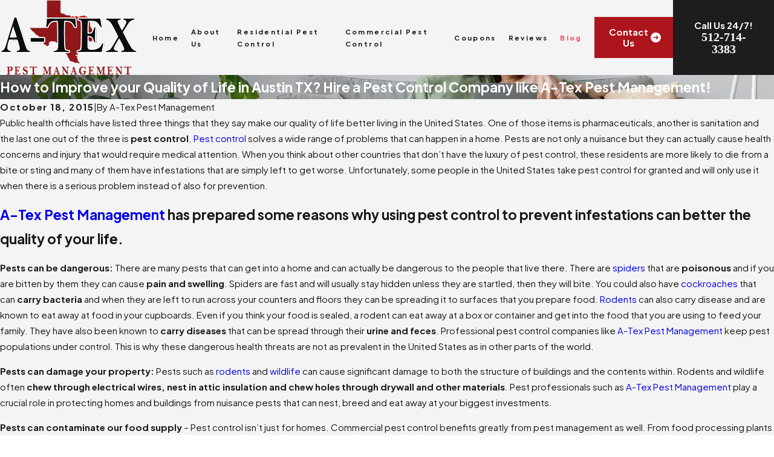

--- FILE ---
content_type: image/svg+xml; charset=utf-8
request_url: https://www.atexpest.com/cms/svg/site/w5_hcn5pk9a.24.2601151620142.svg
body_size: 11925
content:
<?xml version="1.0" encoding="UTF-8" standalone="no"?>
<svg xmlns="http://www.w3.org/2000/svg" viewBox="0 0 24 24">
<style>
	g path { stroke: none; }
	g.root { display: none; }
	g.root:target { display: inline; }
	g line { stroke: black; }
	g circle { stroke: black; }
	g polyline { stroke: black; }
</style>
<g class="root" id="arrow_down" data-name="arrow down">
	<path d="M13.006 18.316l10.823-10.823a1.217 1.217 0 0 0-1.668-1.668l-10.006 10.006l-10.006-10.006A1.234 1.234 5.402 0 0 0.399 5.642a1.201 1.201 0 0 0-0.117 1.668A0.384 0.384 5.402 0 0 0.399 7.476L11.289 18.316a1.234 1.234 0 0 0 1.668 0Z" />
</g>
<g class="root" id="arrow_left" data-name="arrow-left">
	<path d="M4.82 12.12c0 0.24 0.24 0.48 0.36 0.72L16.69 23.52c0.24 0.36 0.6 0.48 0.96 0.48 0.48 0 0.84-0.12 1.08-0.36 0.48-0.36 0.6-1.2 0.24-1.68 0-0.12-0.12-0.12-0.24-0.24L8.18 12L18.74 2.16c0.48-0.36 0.6-1.2 0.24-1.68 0-0.12-0.12-0.12-0.24-0.24-0.24-0.12-0.6-0.24-1.08-0.24-0.36 0-0.72 0.12-0.96 0.48L5.18 11.16c-0.24 0.24-0.36 0.6-0.36 0.96h0Z" />
</g>
<g class="root" id="arrow_right" data-name="arrow-right">
	<path id="np_arrow_2284437_000000" class="st0" d="M19.184 11.88c0-0.24-0.24-0.48-0.36-0.72L7.305 0.48C7.065 0.12 6.704 0 6.344 0C5.865 0 5.504 0.12 5.264 0.36c-0.48 0.36-0.6 1.2-0.24 1.68c0 0.12 0.12 0.12 0.24 0.24L15.824 12l-10.56 9.84c-0.48 0.36-0.6 1.2-0.24 1.68c0 0.12 0.12 0.12 0.24 0.24C5.504 23.88 5.865 24 6.344 24c0.36 0 0.72-0.12 0.96-0.48l11.52-10.68C19.064 12.6 19.184 12.24 19.184 11.88L19.184 11.88z" />
</g>
<g class="root" id="blog_menu" data-name="blog menu">
	<path d="M16.285 0.001a3.434 3.434 0 0 0-3.304 2.571H0V4.286H12.981a3.409 3.409 0 0 0 6.609 0H24V2.572H19.59A3.434 3.434-1.715 0 0 16.285 0.001Zm0 1.714a1.714 1.714 0 1 1-1.714 1.714A1.702 1.702-1.715 0 1 16.285 1.715ZM7.714 8.572a3.434 3.434 0 0 0-3.304 2.571H0v1.714H4.41a3.409 3.409 0 0 0 6.609 0H24V11.143H11.018A3.434 3.434-1.715 0 0 7.714 8.572Zm0 1.714a1.714 1.714 0 1 1-1.714 1.714A1.702 1.702-1.715 0 1 7.714 10.286Zm8.571 6.857a3.434 3.434 0 0 0-3.304 2.571H0v1.714H12.981a3.409 3.409 0 0 0 6.609 0H24V19.715H19.59A3.434 3.434-1.715 0 0 16.285 17.143Zm0 1.714a1.714 1.714 0 1 1-1.714 1.714A1.702 1.702-1.715 0 1 16.285 18.858Z" />
</g>
<g class="root" id="btn_arrow" data-name="btn arrow">
	<path d="M11.999 0a11.999 11.999 0 1 0 8.485 3.514A11.999 11.999 0 0 0 11.999 0Zm6 12.024a0.96 0.96 0 0 1-0.283 0.696l-3.95 3.936a0.967 0.967 0 0 1-1.368-1.366l2.313-2.315H6.96a0.96 0.96 0 1 1 0-1.92h7.775L12.398 8.721A0.967 0.967 0 0 1 13.765 7.353l3.95 3.936a0.96 0.96 0 0 1 0.283 0.683Z" />
</g>
<g class="root" id="close" data-name="close">
	<path d="M1.285 0.002A1.498 1.498 0.012 0 0 0.012 1.5a1.498 1.498 0 0 0 0.434 0.884L10.019 11.986L0.447 21.604a1.408 1.408 0 0 0 0 1.992a1.393 1.393 0 0 0 1.962 0L11.996 14.009l9.572 9.587a1.498 1.498 0 0 0 2.007 0a1.408 1.408 0 0 0 0-1.992L14.034 11.986l9.587-9.587A1.423 1.423 0.012 0 0 21.614 0.437L11.996 10.009L2.454 0.437A1.588 1.588 0.012 0 0 1.285 0.002Z" />
</g>
<g class="root" id="cta_reviews" data-name="cta reviews">
	<path d="M21.64 4.204h0s-10.804 0-10.804 0c-1.313 0-2.396 1.083-2.396 2.396v1.215H2.3C1.02 7.816 0.002 8.835 0.002 10.114v5.417c0 1.28 1.019 2.298 2.298 2.298h0.164l-0.723 0.986c-0.164 0.23-0.164 0.525 0 0.756 0.131 0.164 0.296 0.23 0.492 0.23 0.066 0 0.164 0 0.23-0.033l4.565-1.905h5.615c1.28 0 2.298-1.017 2.298-2.298v-0.887h1.74l4.762 2.003c0.066 0.033 0.164 0.066 0.263 0.066 0.197 0 0.36-0.099 0.492-0.23 0.197-0.23 0.197-0.525 0-0.789l-0.756-1.019h0.164c1.313 0 2.396-1.083 2.396-2.396V6.599C24.038 5.287 22.987 4.204 21.64 4.204Zm-8.997 12.905h-5.747l-4.334 1.806l1.313-1.806h-1.61c-0.854 0-1.577-0.69-1.577-1.577v-5.417c0-0.854 0.69-1.577 1.577-1.577h10.375c0.854 0 1.577 0.69 1.577 1.577v5.417c0 0.854-0.69 1.577-1.577 1.577Zm10.639-4.859c0 0.887-0.723 1.643-1.643 1.643h-1.676l1.379 1.905l-4.499-1.905h-1.905v-3.776c0-1.28-1.019-2.298-2.298-2.298h-3.414v-1.215c0-0.887 0.723-1.643 1.643-1.643h10.804c0.887 0 1.643 0.723 1.643 1.643v5.648s-0.033 0-0.033 0Zm-11.811 2.402c0 0.194-0.158 0.351-0.351 0.351H3.978c-0.194 0-0.351-0.158-0.351-0.351s0.158-0.351 0.351-0.351h7.142c0.194 0 0.351 0.158 0.351 0.351Zm0-1.931c0 0.194-0.158 0.351-0.351 0.351H3.978c-0.194 0-0.351-0.158-0.351-0.351s0.158-0.351 0.351-0.351h7.142c0.194 0 0.351 0.158 0.351 0.351Zm0-1.931c0 0.194-0.158 0.351-0.351 0.351H3.978c-0.194 0-0.351-0.158-0.351-0.351s0.158-0.351 0.351-0.351h7.142c0.194 0 0.351 0.158 0.351 0.351Z" />
</g>
<g class="root" id="description" data-name="description">
	<path d="M0 20.71L0 3.29L24 3.29L24 20.71L0 20.71ZM22.065 5.221L1.935 5.221L1.935 18.779L22.065 18.779L22.065 5.221ZM13.553 16.835L3.875 16.835L3.875 14.903L13.553 14.903L13.553 16.835ZM3.875 11.028L20.126 11.028L20.126 12.971L3.875 12.971L3.875 11.028ZM3.875 7.165L20.126 7.165L20.126 9.097L3.875 9.097L3.875 7.165Z" />
</g>
<g class="root" id="flair" data-name="flair">
	<path d="M8.432 8.432H15.568V15.568H8.432ZM1.84 0A1.844 1.844 0 0 0 0 1.84V13.729a1.844 1.844 0 0 0 1.84 1.84H7.135V0H1.84M24 1.84A1.844 1.844 0 0 0 22.16 0H8.432V7.135H22.16a1.844 1.844 0 0 0 1.84-1.84V1.84M22.16 24A1.844 1.844 0 0 0 24 22.16V10.271a1.844 1.844 0 0 0-1.84-1.84H16.865V24H22.16M0 22.16A1.844 1.844 0 0 0 1.84 24H15.568V16.865H1.84a1.844 1.844 0 0 0-1.84 1.84V22.16" />
</g>
<g class="root" id="hours" data-name="hours">
	<path d="M12.48 6.764H11.52v-1.047h0.96Zm-2.683 0.462L9.28 6.319l-0.831 0.48L8.96 7.706Zm-2.998 1.217l-0.48 0.831l0.907 0.523l0.48-0.831Zm-0.48 6.283l0.48 0.831L7.706 15.04l-0.48-0.831ZM9.28 17.682l0.523-0.907l-0.831-0.48l-0.523 0.907Zm2.24 0.602h0.96v-1.047H11.52Zm4.038-1.082L15.04 16.294l-0.831 0.48L14.72 17.682ZM16.294 15.04l0.907 0.523l0.48-0.831l-0.907-0.523Zm0.907-6.59L16.294 8.96l0.48 0.831l0.907-0.523ZM14.72 6.319l-0.523 0.907l0.831 0.48l0.525-0.907Zm0.077 2.72L12 11.84l-1.76-1.76l-0.678 0.678L12 13.203l3.481-3.481ZM5.608 12.283a0.48 0.48 0 0 0-0.416-0.241H4.626V12A7.375 7.375 0.48 0 1 18.239 8.068l0.811-0.512A8.334 8.334 0.48 0 0 3.666 12v0.523a0.48 0.48 0 0 0 0.48 0.48h0.22l-1.313 2.297L1.413 13.004h0.115a0.48 0.48 0 0 0 0.48-0.48V12a9.991 9.991 0 0 1 15.088-8.596l0.491-0.826A10.954 10.954 0.48 0 0 1.049 12v0.044H0.48a0.48 0.48 0 0 0-0.427 0.261A0.48 0.48 0.48 0 0 0.09 12.8l2.617 3.666a0.48 0.48 0 0 0 0.39 0.2h0.026A0.48 0.48 0.48 0 0 3.52 16.428l2.094-3.666A0.48 0.48 0.48 0 0 5.608 12.283ZM23.91 11.2l-2.617-3.666a0.48 0.48 0 0 0-0.416-0.2a0.48 0.48 0 0 0-0.392 0.242l-2.094 3.666a0.48 0.48 0 0 0 0.417 0.718h0.566V12A7.375 7.375 0.48 0 1 5.76 15.932l-0.811 0.512A8.334 8.334 0.48 0 0 20.333 12v-0.523a0.48 0.48 0 0 0-0.48-0.48h-0.22l1.313-2.297l1.64 2.297h-0.115a0.48 0.48 0 0 0-0.48 0.48V12a9.994 9.994 0 0 1-15.86 8.089l-0.564 0.776A10.954 10.954 0.48 0 0 22.951 12v-0.044H23.519a0.48 0.48 0 0 0 0.39-0.76Z" />
</g>
<g class="root" id="house" data-name="house">
	<path d="M24 23.938H0.084v-0.46h1.306V9.937L0 8.153L11.757 0.062l11.65 8.127l-1.546 1.761v13.526h2.139v0.46Zm-8.707-0.46h6.048c0.074-0.423 0.05-0.722-0.069-0.87s-0.354-0.151-0.584-0.156c-0.06 0-0.119-0.005-0.17-0.005l-0.106-0.009l-0.156-0.188l0.027-0.119c0.148-0.52 0.018-0.929-0.354-1.122-0.341-0.179-0.768-0.101-0.989 0.174-0.064 0.083-0.17 0.119-0.276 0.106-0.111-0.018-0.207-0.092-0.253-0.198-0.221-0.552-0.593-0.883-0.938-0.805-0.345 0.069-0.957 0.644-0.878 1.237l0.018 0.148l-0.138 0.101c-0.087 0.055-0.198 0.055-0.281 0-0.262-0.179-0.557-0.151-0.796 0.069-0.327 0.304-0.478 0.92-0.078 1.623l-0.027 0.014Zm-0.837 0h0.354c-0.381-0.837-0.151-1.582 0.272-1.973 0.308-0.285 0.695-0.373 1.058-0.262 0.097-0.704 0.745-1.301 1.242-1.403 0.52-0.106 1.044 0.235 1.371 0.888 0.378-0.308 0.925-0.363 1.389-0.124 0.4 0.207 0.754 0.676 0.644 1.393 0.193 0.005 0.418 0.023 0.616 0.133v-12.487L11.812 2.808L1.85 9.666v12.487c0.207-0.133 0.455-0.151 0.663-0.161-0.111-0.717 0.244-1.187 0.644-1.393 0.465-0.239 1.012-0.184 1.389 0.124 0.327-0.648 0.851-0.994 1.371-0.888 0.497 0.101 1.141 0.699 1.242 1.403 0.363-0.111 0.75-0.018 1.058 0.262 0.423 0.391 0.653 1.136 0.272 1.973h0.336v-10.132h5.634v10.137Zm-5.174 0h4.714v-9.677h-4.714v9.677Zm-7.327 0h6.048l-0.023-0.014c0.4-0.699 0.248-1.32-0.078-1.623-0.239-0.221-0.538-0.248-0.796-0.074l-0.124 0.087l-0.156-0.078c-0.087-0.055-0.133-0.151-0.124-0.248 0.078-0.598-0.534-1.168-0.878-1.237-0.341-0.078-0.717 0.253-0.938 0.805-0.042 0.106-0.138 0.184-0.253 0.198-0.106 0.014-0.207-0.023-0.276-0.111-0.221-0.276-0.648-0.354-0.989-0.174-0.373 0.193-0.502 0.603-0.354 1.118l0.032 0.106l-0.133 0.193l-0.138 0.018c-0.05 0.005-0.111 0.005-0.17 0.005-0.23 0.005-0.465 0.009-0.584 0.156-0.115 0.151-0.138 0.451-0.064 0.874h0ZM11.812 2.247l9.967 7.101l0.943-1.071L11.751 0.619L0.667 8.253l0.846 1.09L11.812 2.247Zm-1.752 16.843c-0.198 0-0.345-0.124-0.345-0.285s0.148-0.285 0.345-0.285 0.345 0.124 0.345 0.285-0.148 0.285-0.345 0.285Zm0-0.46c-0.032 0-0.115 0.064-0.115 0.174s0.087 0.17 0.115 0.174c0.027 0 0.115-0.064 0.115-0.174s-0.083-0.174-0.115-0.174Zm-2.199-1.914H2.801v-5.289h5.059v5.289Zm-2.3-0.46h1.84v-1.904h-1.84v1.904Zm-2.3 0h1.84v-1.904h-1.84v1.904Zm2.3-2.364h1.84v-2.006h-1.84v2.006Zm-2.3 0h1.84v-2.006h-1.84v2.006Zm17.018 2.709h-5.059v-5.289h5.059v5.289Zm-2.3-0.46h1.84v-1.904h-1.84v1.904Zm-2.3 0h1.84v-1.904h-1.84v1.904Zm2.3-2.364h1.84v-2.006h-1.84v2.006Zm-2.3 0h1.84v-2.006h-1.84v2.006Z" />
</g>
<g class="root" id="location" data-name="location">
	<path d="M11.712 10.178h0.023a3.041 3.041 0 0 0 0-6.082h-0.015a3.041 3.041 0 0 0 0 6.082Zm0-5.121h0.032a2.081 2.081 0 0 1 0 4.161h-0.049a2.081 2.081 0 0 1 0.01-4.161ZM23.982 18.931c0 1.433-1.303 2.741-3.669 3.681-2.225 0.889-5.178 1.381-8.311 1.388s-6.089-0.499-8.315-1.388c-2.367-0.945-3.669-2.253-3.669-3.681 0-2.022 2.535-3.732 6.783-4.577l0.187 0.941c-3.595 0.716-6.01 2.177-6.01 3.636 0 1.974 4.43 4.1 11.024 4.112 6.591-0.013 11.021-2.138 11.021-4.112 0-1.46-2.415-2.92-6.01-3.636l0.187-0.941C21.454 15.203 23.982 16.911 23.982 18.931ZM11.339 19.701l0.396 0.575l0.396-0.575c0.189-0.274 4.634-6.732 5.531-8.17 1.017-1.625 1.214-2.841 1.211-4.393a7.138 7.138 0 0 0-14.276 0c0 1.552 0.195 2.768 1.211 4.393C6.698 12.962 11.146 19.427 11.339 19.701ZM11.729 0.959A6.185 6.185-45.636 0 1 17.901 7.137c0 1.627-0.266 2.607-1.064 3.885-0.732 1.172-3.975 5.904-5.114 7.559-1.138-1.654-4.38-6.388-5.114-7.559-0.8-1.28-1.068-2.256-1.064-3.885A6.185 6.185-45.636 0 1 11.729 0.959Z" />
</g>
<g class="root" id="map" data-name="map">
	<path d="M23.98 20.839l-2.662-10.897c-0.151-0.62-0.724-1.03-1.358-0.972l-4.075 0.366c0.483-0.933 0.808-1.824 0.808-2.544C16.694 4.165 14.556 2.026 11.926 2.026s-4.767 2.139-4.767 4.767c0 0.791 0.388 1.79 0.987 2.87l-3.909-0.627c-0.651-0.104-1.269 0.297-1.439 0.932L0.024 20.327c-0.051 0.188-0.02 0.382 0.085 0.546 0.105 0.163 0.269 0.272 0.462 0.305l6.949 1.159c0.217 0.036 0.425 0.055 0.63 0.055 0.317 0 0.628-0.044 0.957-0.133l6.603-1.787c0.49-0.133 0.929-0.147 1.425-0.044l6.044 1.243c0.234 0.049 0.463-0.022 0.629-0.194 0.165-0.172 0.228-0.404 0.171-0.636h0ZM11.926 2.674c2.271 0 4.119 1.847 4.119 4.119 0 1.905-2.829 5.524-4.119 7.135-0.748-0.937-1.949-2.473-2.861-3.972-0.009-0.021-0.022-0.04-0.035-0.058-0.701-1.16-1.223-2.294-1.223-3.105 0-2.271 1.847-4.119 4.119-4.119h0Zm11.415 18.349c-0.011 0.011-0.016 0.013-0.032 0.01l-6.044-1.243c-0.593-0.122-1.141-0.105-1.725 0.053l-6.603 1.787c-0.448 0.122-0.853 0.142-1.311 0.065l-6.949-1.159c-0.014-0.002-0.016-0.005-0.023-0.016-0.007-0.011-0.007-0.014-0.004-0.027l1.088-4.059c0.294 0.201 0.589 0.393 0.882 0.564 0.051 0.03 0.107 0.044 0.163 0.044 0.112 0 0.221-0.058 0.281-0.161 0.09-0.155 0.038-0.353-0.117-0.444-0.342-0.199-0.689-0.424-1.031-0.667l1.51-5.636c0.084-0.313 0.39-0.511 0.71-0.46l4.437 0.712c0.873 1.417 2.028 2.922 3.102 4.261 0.061 0.077 0.155 0.122 0.253 0.122s0.191-0.045 0.253-0.122l0.067-0.084c0.797-0.994 2.236-2.786 3.261-4.545l4.511-0.405c0.316-0.03 0.596 0.174 0.67 0.479l2.662 10.897c0.003 0.015 0.001 0.021-0.009 0.032h0ZM11.926 9.544c1.517 0 2.751-1.234 2.751-2.751s-1.234-2.751-2.751-2.751-2.751 1.234-2.751 2.751 1.234 2.751 2.751 2.751Zm0-4.854c1.159 0 2.103 0.943 2.103 2.103s-0.943 2.103-2.103 2.103-2.103-0.943-2.103-2.103 0.943-2.103 2.103-2.103h0Zm-5.832 13.309c-0.034 0.15-0.168 0.252-0.316 0.252-0.024 0-0.049-0.003-0.073-0.008-0.429-0.098-0.861-0.227-1.282-0.384-0.168-0.062-0.253-0.249-0.191-0.417 0.062-0.167 0.25-0.253 0.417-0.191 0.396 0.147 0.799 0.268 1.2 0.36 0.175 0.04 0.284 0.214 0.244 0.388h0Zm6.389-0.637c0.051 0.172-0.048 0.352-0.219 0.403-0.462 0.136-0.878 0.248-1.271 0.34-0.025 0.005-0.05 0.009-0.075 0.009-0.147 0-0.28-0.101-0.315-0.25-0.041-0.174 0.067-0.349 0.242-0.39 0.381-0.09 0.786-0.199 1.236-0.331 0.171-0.052 0.352 0.047 0.402 0.219h0Zm6.279-1.539c0.011 0.179-0.126 0.332-0.305 0.343-0.396 0.024-0.803 0.076-1.245 0.159-0.02 0.004-0.041 0.005-0.06 0.005-0.153 0-0.289-0.109-0.319-0.265-0.033-0.176 0.083-0.346 0.259-0.379 0.469-0.088 0.903-0.143 1.326-0.169 0.175-0.014 0.332 0.125 0.343 0.305h0Zm-9.437 2.263c0.017 0.178-0.113 0.337-0.292 0.354-0.37 0.036-0.737 0.053-1.09 0.053-0.082 0-0.163-0.001-0.246-0.003-0.179-0.005-0.321-0.153-0.317-0.332 0.004-0.179 0.148-0.312 0.332-0.317 0.411 0.01 0.827-0.007 1.257-0.048 0.177-0.018 0.336 0.113 0.354 0.292h0Zm12.587-1.615c-0.052 0.125-0.173 0.201-0.3 0.201-0.041 0-0.083-0.008-0.124-0.024-0.383-0.158-0.78-0.279-1.18-0.361-0.176-0.036-0.289-0.207-0.253-0.382s0.207-0.289 0.382-0.253c0.44 0.089 0.876 0.223 1.298 0.397 0.165 0.068 0.244 0.258 0.176 0.423h0Zm-6.335-0.084c0.051 0.171-0.046 0.352-0.217 0.404-0.418 0.125-0.837 0.259-1.23 0.386-0.033 0.011-0.067 0.016-0.1 0.016-0.137 0-0.264-0.087-0.309-0.224-0.055-0.17 0.038-0.353 0.209-0.408 0.397-0.128 0.82-0.264 1.244-0.392 0.171-0.052 0.352 0.046 0.404 0.218h0Z" />
</g>
<g class="root" id="menu" data-name="menu">
	<path d="M0 2.634v2.927H24v-2.927Zm0 7.902v2.927H24V10.537Zm0 7.902v2.927H24v-2.927Z" />
</g>
<g class="root" id="pest_control" data-name="pest control">
	<path d="M22.72 12.072l-8.25-6c-0.064-0.047-0.141-0.072-0.22-0.072s-0.156 0.025-0.22 0.072l-8.25 6c-0.08 0.058-0.134 0.146-0.15 0.245-0.016 0.098 0.009 0.199 0.067 0.279 0.058 0.08 0.146 0.134 0.245 0.15 0.098 0.016 0.199-0.009 0.279-0.067l8.03-5.84l6.375 4.636v11.775H7.875v-10.125c0-0.134-0.071-0.258-0.188-0.325-0.116-0.067-0.259-0.067-0.375 0-0.116 0.067-0.188 0.191-0.188 0.325v10.5c0 0.099 0.04 0.195 0.11 0.265 0.07 0.07 0.166 0.11 0.265 0.11h13.5c0.099 0 0.195-0.04 0.265-0.11 0.07-0.07 0.11-0.166 0.11-0.265v-11.605l0.905 0.658c0.108 0.079 0.251 0.094 0.373 0.039 0.122-0.054 0.206-0.17 0.22-0.303 0.014-0.133-0.044-0.264-0.152-0.343h0Z" />
	<path d="M14.25 13.876c0.295 0 0.589 0.044 0.871 0.129 0.127 0.035 0.263 0.001 0.358-0.09 0.095-0.091 0.136-0.225 0.107-0.354-0.029-0.129-0.123-0.232-0.248-0.274-0.799-0.243-1.656-0.212-2.436 0.088-0.779 0.3-1.436 0.851-1.867 1.567-0.43 0.716-0.609 1.555-0.508 2.384 0.101 0.829 0.476 1.6 1.065 2.192 0.003 0.003 0.004 0.007 0.006 0.01s0.007 0.004 0.01 0.007h0c0.71 0.674 1.655 1.044 2.634 1.031s1.914-0.409 2.605-1.102c0.691-0.693 1.084-1.629 1.094-2.608 0.01-0.979-0.363-1.923-1.039-2.631-0.07-0.07-0.166-0.11-0.265-0.11s-0.195 0.039-0.265 0.11l-1.342 1.342c-0.311-0.259-0.674-0.447-1.064-0.554-0.296-0.116-0.626-0.112-0.918 0.012-0.293 0.123-0.526 0.356-0.649 0.649-0.124 0.293-0.128 0.622-0.012 0.918 0.106 0.39 0.295 0.753 0.554 1.064l-1.057 1.058c-0.463-0.593-0.686-1.339-0.624-2.089 0.062-0.75 0.404-1.449 0.958-1.959 0.554-0.509 1.28-0.791 2.032-0.79h0Zm0 6c-0.666 0-1.313-0.223-1.838-0.633l1.057-1.057h0c0.311 0.258 0.674 0.447 1.064 0.554 0.144 0.037 0.292 0.056 0.441 0.057 0.321 0.011 0.633-0.108 0.866-0.33 0.317-0.356 0.421-0.853 0.273-1.307-0.107-0.39-0.295-0.753-0.554-1.064l1.059-1.058c0.462 0.594 0.684 1.339 0.621 2.089-0.062 0.75-0.405 1.448-0.958 1.958-0.554 0.509-1.279 0.791-2.031 0.791h0Zm0.775-3.245c0.165 0.211 0.288 0.452 0.361 0.711 0.074 0.126 0.088 0.278 0.039 0.415-0.049 0.137-0.157 0.245-0.294 0.294-0.137 0.05-0.289 0.035-0.415-0.039-0.258-0.073-0.5-0.195-0.711-0.361l1.02-1.02Zm-1.912-0.221h0c-0.077-0.198-0.049-0.422 0.075-0.595 0.091-0.08 0.211-0.12 0.332-0.112 0.089 0.001 0.177 0.013 0.262 0.035 0.258 0.073 0.5 0.196 0.711 0.361l-1.02 1.02c-0.165-0.211-0.287-0.452-0.359-0.709h-0.001Z" />
	<path d="M4.5 8.626h-0.375v-4.036c0-0.07 0.019-0.138 0.056-0.197 0.037-0.059 0.089-0.107 0.151-0.138l1.835-0.916c0.12-0.06 0.199-0.179 0.207-0.313 0.008-0.134-0.056-0.262-0.168-0.336-0.112-0.074-0.255-0.083-0.375-0.023l-1.838 0.918c-0.187 0.093-0.344 0.236-0.453 0.414-0.11 0.178-0.167 0.382-0.167 0.591v4.036h-0.375c-0.099 0-0.195 0.04-0.265 0.11-0.07 0.07-0.11 0.166-0.11 0.265v2.25c0 0.099 0.04 0.195 0.11 0.265 0.07 0.07 0.166 0.11 0.265 0.11h0.375v9.375c0 0.298-0.119 0.585-0.33 0.795-0.211 0.211-0.497 0.33-0.795 0.33H1.5c-0.134 0-0.258 0.071-0.325 0.188-0.067 0.116-0.067 0.259 0 0.375 0.067 0.116 0.191 0.188 0.325 0.188h0.75c0.497-0.001 0.974-0.198 1.325-0.55s0.549-0.828 0.55-1.325v-9.375h0.375c0.099 0 0.195-0.04 0.265-0.11 0.07-0.07 0.11-0.166 0.11-0.265v-2.25c0-0.099-0.04-0.195-0.11-0.265-0.07-0.07-0.166-0.11-0.265-0.11h0Zm-0.375 2.25h-0.75v-1.5h0.75v1.5Z" />
	<path d="M7.5 2.626h1.143c0.362-0.004 0.71-0.135 0.984-0.371 0.274-0.235 0.457-0.56 0.516-0.917 0.054-0.242 0.225-0.442 0.456-0.534 0.231-0.091 0.492-0.063 0.698 0.077 0.205 0.139 0.329 0.372 0.329 0.62 0 0.099 0.04 0.195 0.11 0.265 0.07 0.07 0.166 0.11 0.265 0.11 0.402 0 0.773 0.214 0.974 0.562 0.201 0.348 0.201 0.777 0 1.125-0.201 0.348-0.572 0.562-0.974 0.562-0.099 0-0.195 0.04-0.265 0.11-0.07 0.07-0.11 0.166-0.11 0.265 0 0.223-0.098 0.434-0.269 0.577-0.171 0.143-0.396 0.202-0.615 0.162-0.147-0.028-0.282-0.099-0.389-0.203s-0.18-0.238-0.211-0.385c-0.06-0.355-0.243-0.676-0.517-0.91-0.274-0.233-0.621-0.363-0.98-0.366h-0.018c-0.099 0-0.193 0.04-0.262 0.111-0.069 0.071-0.106 0.166-0.104 0.264 0.002 0.1 0.043 0.196 0.115 0.266 0.072 0.07 0.168 0.109 0.269 0.109 0.189 0.006 0.37 0.08 0.51 0.207 0.14 0.127 0.231 0.3 0.256 0.487 0.097 0.446 0.393 0.824 0.802 1.026 0.41 0.202 0.889 0.206 1.302 0.012 0.413-0.194 0.715-0.567 0.821-1.011 0.581-0.105 1.079-0.478 1.343-1.006 0.264-0.528 0.264-1.15 0-1.678-0.264-0.528-0.762-0.901-1.343-1.006-0.106-0.448-0.411-0.822-0.828-1.016-0.417-0.194-0.9-0.186-1.31 0.022-0.41 0.208-0.703 0.592-0.793 1.043-0.03 0.186-0.124 0.355-0.266 0.478-0.142 0.123-0.324 0.191-0.512 0.193h-1.125c-0.134 0-0.258 0.071-0.325 0.188-0.067 0.116-0.067 0.259 0 0.375 0.067 0.116 0.191 0.188 0.325 0.188h0Z" />
</g>
<g class="root" id="phone" data-name="phone">
	<path d="M6.407 0.948L8.464 5.07a1.715 1.715 0 0 1-0.322 1.98c-0.56 0.56-1.208 1.208-1.664 1.673a1.709 1.709 0 0 0-0.295 2.01l0.013 0.023a20.558 20.558 0 0 0 3.12 3.952a20.6 20.6 0 0 0 3.926 3.108l0.026 0.016a1.713 1.713 0 0 0 2.014-0.304l1.667-1.667a1.715 1.715 0 0 1 1.98-0.322l4.121 2.06a1.715 1.715 0 0 1 0.948 1.533V22.282A1.712 1.712-7.494 0 1 21.83 23.938a32.41 32.41 0 0 1-13.996-7.764A32.422 32.422-7.494 0 1 0.065 2.173A1.712 1.712-7.494 0 1 1.722 0h3.152a1.715 1.715 0 0 1 1.533 0.948Z" />
</g>
<g class="root" id="phone_2" data-name="phone-2">
	<path d="M22.276 10.264l-0.088-0.076a1.673 1.673 0 0 0-0.301-0.203l0.566-0.651a1.485 1.485 0 0 0 0.355-1.113a1.545 1.545 0 0 0-0.535-1.044l-0.085-0.075a1.609 1.609 0 0 0-0.354-0.23l0.503-0.475a1.609 1.609 0 0 0 0.021-2.265l-0.084-0.089a1.642 1.642 0 0 0-1.117-0.515a1.59 1.59 0 0 0-0.682 0.117V1.994A1.996 1.996-21.582 0 0 18.483 0h-7.562a1.994 1.994 0 0 0-1.994 1.994v4.494a1.236 1.236 0 0 0-0.861 0.805c-0.29 0.929-0.499 1.624-0.667 2.183-0.314 1.045-0.483 1.622-0.805 2.464-0.363 0.945-0.391 2.061-0.413 2.959-0.012 0.483-0.024 1.016-0.093 1.164-0.046 0.089-0.4 0.658-0.788 1.277l-0.92-0.92L1.18 19.63l4.371 4.37l0.682-0.682L2.553 19.63l1.836-1.836l6.206 6.206l0.093-0.093l0.09 0.089c0.01-0.01 0.812-0.837 1.346-1.353 0.139 0 0.275 0.012 0.409 0.012 3.495 0 5.118-2.253 5.67-3.012l0.024-0.032H18.483a1.996 1.996 0 0 0 1.994-1.995v-0.521a1.169 1.169 0 0 0 0.149 0.01a0.989 0.989 0 0 0 0.771-0.322L22.409 15.608a1.475 1.475 0 0 0 0.353-1.101a1.534 1.534 0 0 0-0.529-1.031l-0.085-0.075a1.532 1.532 0 0 0-0.346-0.224l0.655-0.753A1.532 1.532-21.582 0 0 22.276 10.264Zm-0.551-1.563l-1.018 1.174c-0.057 0.027-0.309 0-0.574-0.227l-0.085-0.075c-0.257-0.221-0.322-0.462-0.309-0.529l1.019-1.174a0.528 0.528 0 0 1 0.376-0.181a0.592 0.592 0 0 1 0.423 0.143l0.088 0.075a0.6 0.6 0 0 1 0.205 0.398A0.535 0.535-21.582 0 1 21.726 8.702Zm-0.644-4.21h0.032a0.685 0.685 0 0 1 0.463 0.216l0.084 0.089a0.644 0.644 0 0 1 0.014 0.9l-1.198 1.126c-0.062 0.028-0.35-0.026-0.628-0.322l-0.085-0.089c-0.277-0.291-0.322-0.582-0.293-0.636l1.207-1.138A0.582 0.582-21.582 0 1 21.082 4.491Zm-10.879-3.218a1.022 1.022 0 0 1 0.727-0.301h7.562a1.03 1.03 0 0 1 1.028 1.028v2.425L18.804 5.083a1.086 1.086 0 0 0-0.272 1.037a2.036 2.036 0 0 0 0.528 0.965l0.085 0.089a2.19 2.19 0 0 0 0.564 0.431l-0.711 0.819a1.056 1.056 0 0 0-0.169 1.018a1.892 1.892 0 0 0 0.586 0.864l0.085 0.076h0a2.38 2.38 0 0 0 0.295 0.212l-0.805 0.915a1.061 1.061 0 0 0-0.169 1.019a1.905 1.905 0 0 0 0.586 0.864l0.088 0.075a1.985 1.985 0 0 0 0.353 0.246l-0.856 0.985A1.023 1.023-21.582 0 0 18.804 15.608H11.673a7.798 7.798 0 0 0-1.173-2.753a14.899 14.899 0 0 0 0.667-3.474c0.077-0.805-0.172-1.622-0.739-2.414a1.287 1.287 0 0 0-0.528-0.425v-4.554A1.027 1.027-21.582 0 1 10.201 1.267Zm1.77 20.395l-0.212-0.015l-0.161 0.147c-0.263 0.247-0.626 0.611-0.933 0.922l-4.666-4.666c0.445-0.711 0.907-1.448 0.958-1.559 0.161-0.342 0.172-0.852 0.191-1.559 0.021-0.824 0.045-1.848 0.349-2.637 0.336-0.875 0.525-1.498 0.834-2.531 0.161-0.556 0.375-1.25 0.664-2.174a0.322 0.322 0 0 1 0.26-0.181a0.402 0.402 0 0 1 0.386 0.13c0.427 0.6 0.617 1.195 0.564 1.77a13.908 13.908 0 0 1-0.702 3.5l-0.082 0.246l0.161 0.205c0.835 1.056 1.959 3.657 0.888 6.721l0.911 0.322c0.08-0.23 0.149-0.458 0.209-0.684h5.414C16.244 20.523 14.743 21.863 11.971 21.66Zm7.542-4.053a1.03 1.03 0 0 1-1.028 1.03H11.788a8.31 8.31 0 0 0 0.041-2.058h7.605l0.063 0.054h0l0.015 0.013Zm2.168-2.635l-1.004 1.156a0.741 0.741 0 0 1-0.548-0.224l-0.085-0.075a0.745 0.745 0 0 1-0.301-0.51l1.001-1.152a0.551 0.551 0 0 1 0.775-0.037l0.084 0.072a0.573 0.573 0 0 1 0.198 0.385A0.515 0.515-21.582 0 1 21.68 14.972Zm0.046-3.182l-1.017 1.173c-0.057 0.028-0.31 0-0.574-0.225l-0.088-0.075c-0.257-0.221-0.322-0.462-0.309-0.53l1.019-1.174a0.568 0.568 0 0 1 0.805-0.037l0.088 0.075A0.568 0.568-21.582 0 1 21.726 11.79Zm-7.776 5.335h1.512v0.965h-1.512Zm1.512-14.642h-1.512v-0.965h1.512Zm-11.424 17.488l0.684-0.684l1.007 1.009l-0.682 0.682Z" />
</g>
<g class="root" id="play" data-name="play">
	<path d="M22.727 13.882L3.271 23.768a2.24 2.24 0 0 1-3.018-1.052A2.187 2.187 0.011 0 1 0.011 21.77V2.209A2.177 2.177 0.011 0 1 1.062 0.316A2.65 2.65 0.011 0 1 2.219 0A3.155 3.155 0.011 0 1 3.166 0.21L22.727 9.886a2.314 2.314 0 0 1 1.262 1.998A2.398 2.398 0.011 0 1 22.727 13.882Z" />
</g>
<g class="root" id="plus" data-name="plus">
	<path d="M0.215 11.264c-0.323 0.44-0.279 1.056 0.117 1.437 0.198 0.154 0.432 0.235 0.682 0.235l9.94 0.015l0.022 9.947c0 0.572 0.462 1.034 1.034 1.034h0c0.557 0 1.012-0.454 1.019-1.019V12.971H22.959c0.564-0.022 1.012-0.469 1.041-1.034 0-0.572-0.462-1.034-1.034-1.034h0l-9.932-0.037V0.928c-0.103-0.564-0.645-0.946-1.209-0.843-0.44 0.081-0.777 0.425-0.843 0.865l-0.022 9.947l-9.91-0.015c-0.315 0.007-0.616 0.147-0.828 0.381Z" />
</g>
<g class="root" id="scroll_left" data-name="scroll left">
	s<path class="cls-1" d="M12 0c6.624 0 12 5.376 12 12 0 6.624-5.376 12-12 12C5.376 24 0 18.624 0 12 0 8.813 1.267 5.77 3.514 3.514 5.77 1.267 8.822 0 12 0ZM6 12.019c0 0.259 0.096 0.509 0.288 0.701l3.946 3.936c0.384 0.374 0.998 0.365 1.363-0.019 0.365-0.374 0.365-0.97 0-1.354l-2.314-2.314h7.747c0.528 0 0.96-0.432 0.96-0.96s-0.432-0.96-0.96-0.96H9.264l2.333-2.333c0.394-0.355 0.422-0.97 0.067-1.363-0.355-0.394-0.97-0.422-1.363-0.067-0.019 0.019-0.048 0.038-0.067 0.067l-3.946 3.936c-0.182 0.182-0.288 0.422-0.288 0.682v0.048Z" />
</g>
<g class="root" id="scroll_right" data-name="scroll right">
	<path d="M11.999 0a11.999 11.999 0 1 0 8.485 3.514A11.999 11.999 0 0 0 11.999 0Zm6 12.024a0.96 0.96 0 0 1-0.283 0.696l-3.95 3.936a0.967 0.967 0 0 1-1.368-1.366l2.313-2.315H6.96a0.96 0.96 0 1 1 0-1.92h7.775L12.398 8.721A0.967 0.967 0 0 1 13.765 7.353l3.95 3.936a0.96 0.96 0 0 1 0.283 0.683Z" />
</g>
<g class="root" id="search" data-name="search">
	<path d="M2.771 8.945a6.153 6.153 0 1 1 1.802 4.376A5.954 5.954-858.836 0 1 2.771 8.945Zm13.317 6.177l-0.384-0.384a8.546 8.546 0 0 0 2.124-5.792a8.69 8.69 0 0 0-2.574-6.338a8.524 8.524 0 0 0-6.306-2.606a8.9 8.9 0 0 0-8.947 8.945a8.521 8.521 0 0 0 2.607 6.306a8.681 8.681 0 0 0 6.338 2.574a8.546 8.546 0 0 0 5.792-2.123l0.384 0.384v1.094l6.818 6.818l2.06-2.06l-6.818-6.818Z" />
</g>
<g class="root" id="side_nav_arrow" data-name="side nav arrow">
	<path d="M11.999 0a11.999 11.999 0 1 0 8.485 3.514A11.999 11.999 0 0 0 11.999 0Zm6 12.024a0.96 0.96 0 0 1-0.283 0.696l-3.95 3.936a0.967 0.967 0 0 1-1.368-1.366l2.313-2.315H6.96a0.96 0.96 0 1 1 0-1.92h7.775L12.398 8.721A0.967 0.967 0 0 1 13.765 7.353l3.95 3.936a0.96 0.96 0 0 1 0.283 0.683Z" />
</g>
<g class="root" id="star" data-name="star">
	<path d="M12.024 0l3.606 8.034L24 9.145l-6.108 6.12L19.43 24L12.024 19.756L4.57 24L6.156 15.259L0 9.145l8.369-1.111Z" />
</g>
</svg>